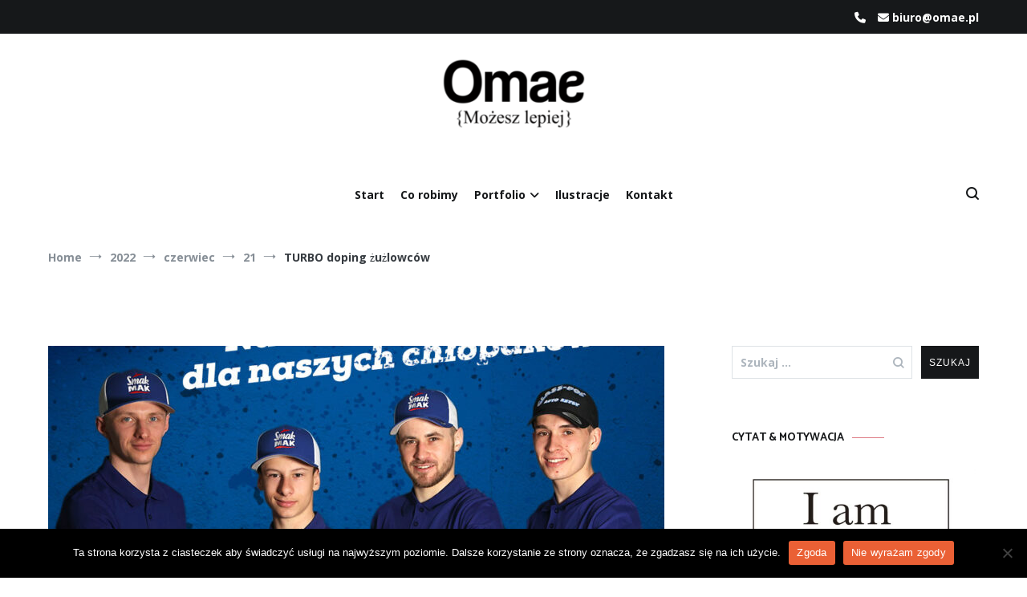

--- FILE ---
content_type: text/html; charset=UTF-8
request_url: http://www.omae.pl/2022/06/21/turbo-doping-zuzlowcow/
body_size: 15853
content:
<!doctype html>
<html lang="pl-PL">
<head>
	<meta charset="UTF-8">
	<meta name="viewport" content="width=device-width, initial-scale=1.0, user-scalable=no">
	<link rel="profile" href="http://gmpg.org/xfn/11">

	<title>TURBO doping żużlowców &#8211; Omae kreacja, grafika komputerowa, design, ilustracja</title>
<meta name='robots' content='max-image-preview:large' />
	<style>img:is([sizes="auto" i], [sizes^="auto," i]) { contain-intrinsic-size: 3000px 1500px }</style>
	<link href='https://fonts.gstatic.com' crossorigin rel='preconnect' />
<link rel="alternate" type="application/rss+xml" title="Omae kreacja, grafika komputerowa, design, ilustracja &raquo; Kanał z wpisami" href="http://www.omae.pl/feed/" />
<link rel="alternate" type="application/rss+xml" title="Omae kreacja, grafika komputerowa, design, ilustracja &raquo; Kanał z komentarzami" href="http://www.omae.pl/comments/feed/" />
<script type="text/javascript">
/* <![CDATA[ */
window._wpemojiSettings = {"baseUrl":"https:\/\/s.w.org\/images\/core\/emoji\/16.0.1\/72x72\/","ext":".png","svgUrl":"https:\/\/s.w.org\/images\/core\/emoji\/16.0.1\/svg\/","svgExt":".svg","source":{"concatemoji":"http:\/\/www.omae.pl\/wp-includes\/js\/wp-emoji-release.min.js?ver=6.8.3"}};
/*! This file is auto-generated */
!function(s,n){var o,i,e;function c(e){try{var t={supportTests:e,timestamp:(new Date).valueOf()};sessionStorage.setItem(o,JSON.stringify(t))}catch(e){}}function p(e,t,n){e.clearRect(0,0,e.canvas.width,e.canvas.height),e.fillText(t,0,0);var t=new Uint32Array(e.getImageData(0,0,e.canvas.width,e.canvas.height).data),a=(e.clearRect(0,0,e.canvas.width,e.canvas.height),e.fillText(n,0,0),new Uint32Array(e.getImageData(0,0,e.canvas.width,e.canvas.height).data));return t.every(function(e,t){return e===a[t]})}function u(e,t){e.clearRect(0,0,e.canvas.width,e.canvas.height),e.fillText(t,0,0);for(var n=e.getImageData(16,16,1,1),a=0;a<n.data.length;a++)if(0!==n.data[a])return!1;return!0}function f(e,t,n,a){switch(t){case"flag":return n(e,"\ud83c\udff3\ufe0f\u200d\u26a7\ufe0f","\ud83c\udff3\ufe0f\u200b\u26a7\ufe0f")?!1:!n(e,"\ud83c\udde8\ud83c\uddf6","\ud83c\udde8\u200b\ud83c\uddf6")&&!n(e,"\ud83c\udff4\udb40\udc67\udb40\udc62\udb40\udc65\udb40\udc6e\udb40\udc67\udb40\udc7f","\ud83c\udff4\u200b\udb40\udc67\u200b\udb40\udc62\u200b\udb40\udc65\u200b\udb40\udc6e\u200b\udb40\udc67\u200b\udb40\udc7f");case"emoji":return!a(e,"\ud83e\udedf")}return!1}function g(e,t,n,a){var r="undefined"!=typeof WorkerGlobalScope&&self instanceof WorkerGlobalScope?new OffscreenCanvas(300,150):s.createElement("canvas"),o=r.getContext("2d",{willReadFrequently:!0}),i=(o.textBaseline="top",o.font="600 32px Arial",{});return e.forEach(function(e){i[e]=t(o,e,n,a)}),i}function t(e){var t=s.createElement("script");t.src=e,t.defer=!0,s.head.appendChild(t)}"undefined"!=typeof Promise&&(o="wpEmojiSettingsSupports",i=["flag","emoji"],n.supports={everything:!0,everythingExceptFlag:!0},e=new Promise(function(e){s.addEventListener("DOMContentLoaded",e,{once:!0})}),new Promise(function(t){var n=function(){try{var e=JSON.parse(sessionStorage.getItem(o));if("object"==typeof e&&"number"==typeof e.timestamp&&(new Date).valueOf()<e.timestamp+604800&&"object"==typeof e.supportTests)return e.supportTests}catch(e){}return null}();if(!n){if("undefined"!=typeof Worker&&"undefined"!=typeof OffscreenCanvas&&"undefined"!=typeof URL&&URL.createObjectURL&&"undefined"!=typeof Blob)try{var e="postMessage("+g.toString()+"("+[JSON.stringify(i),f.toString(),p.toString(),u.toString()].join(",")+"));",a=new Blob([e],{type:"text/javascript"}),r=new Worker(URL.createObjectURL(a),{name:"wpTestEmojiSupports"});return void(r.onmessage=function(e){c(n=e.data),r.terminate(),t(n)})}catch(e){}c(n=g(i,f,p,u))}t(n)}).then(function(e){for(var t in e)n.supports[t]=e[t],n.supports.everything=n.supports.everything&&n.supports[t],"flag"!==t&&(n.supports.everythingExceptFlag=n.supports.everythingExceptFlag&&n.supports[t]);n.supports.everythingExceptFlag=n.supports.everythingExceptFlag&&!n.supports.flag,n.DOMReady=!1,n.readyCallback=function(){n.DOMReady=!0}}).then(function(){return e}).then(function(){var e;n.supports.everything||(n.readyCallback(),(e=n.source||{}).concatemoji?t(e.concatemoji):e.wpemoji&&e.twemoji&&(t(e.twemoji),t(e.wpemoji)))}))}((window,document),window._wpemojiSettings);
/* ]]> */
</script>
<style id='wp-emoji-styles-inline-css' type='text/css'>

	img.wp-smiley, img.emoji {
		display: inline !important;
		border: none !important;
		box-shadow: none !important;
		height: 1em !important;
		width: 1em !important;
		margin: 0 0.07em !important;
		vertical-align: -0.1em !important;
		background: none !important;
		padding: 0 !important;
	}
</style>
<link rel='stylesheet' id='wp-block-library-css' href='http://www.omae.pl/wp-includes/css/dist/block-library/style.min.css?ver=6.8.3' type='text/css' media='all' />
<style id='wp-block-library-theme-inline-css' type='text/css'>
.wp-block-audio :where(figcaption){color:#555;font-size:13px;text-align:center}.is-dark-theme .wp-block-audio :where(figcaption){color:#ffffffa6}.wp-block-audio{margin:0 0 1em}.wp-block-code{border:1px solid #ccc;border-radius:4px;font-family:Menlo,Consolas,monaco,monospace;padding:.8em 1em}.wp-block-embed :where(figcaption){color:#555;font-size:13px;text-align:center}.is-dark-theme .wp-block-embed :where(figcaption){color:#ffffffa6}.wp-block-embed{margin:0 0 1em}.blocks-gallery-caption{color:#555;font-size:13px;text-align:center}.is-dark-theme .blocks-gallery-caption{color:#ffffffa6}:root :where(.wp-block-image figcaption){color:#555;font-size:13px;text-align:center}.is-dark-theme :root :where(.wp-block-image figcaption){color:#ffffffa6}.wp-block-image{margin:0 0 1em}.wp-block-pullquote{border-bottom:4px solid;border-top:4px solid;color:currentColor;margin-bottom:1.75em}.wp-block-pullquote cite,.wp-block-pullquote footer,.wp-block-pullquote__citation{color:currentColor;font-size:.8125em;font-style:normal;text-transform:uppercase}.wp-block-quote{border-left:.25em solid;margin:0 0 1.75em;padding-left:1em}.wp-block-quote cite,.wp-block-quote footer{color:currentColor;font-size:.8125em;font-style:normal;position:relative}.wp-block-quote:where(.has-text-align-right){border-left:none;border-right:.25em solid;padding-left:0;padding-right:1em}.wp-block-quote:where(.has-text-align-center){border:none;padding-left:0}.wp-block-quote.is-large,.wp-block-quote.is-style-large,.wp-block-quote:where(.is-style-plain){border:none}.wp-block-search .wp-block-search__label{font-weight:700}.wp-block-search__button{border:1px solid #ccc;padding:.375em .625em}:where(.wp-block-group.has-background){padding:1.25em 2.375em}.wp-block-separator.has-css-opacity{opacity:.4}.wp-block-separator{border:none;border-bottom:2px solid;margin-left:auto;margin-right:auto}.wp-block-separator.has-alpha-channel-opacity{opacity:1}.wp-block-separator:not(.is-style-wide):not(.is-style-dots){width:100px}.wp-block-separator.has-background:not(.is-style-dots){border-bottom:none;height:1px}.wp-block-separator.has-background:not(.is-style-wide):not(.is-style-dots){height:2px}.wp-block-table{margin:0 0 1em}.wp-block-table td,.wp-block-table th{word-break:normal}.wp-block-table :where(figcaption){color:#555;font-size:13px;text-align:center}.is-dark-theme .wp-block-table :where(figcaption){color:#ffffffa6}.wp-block-video :where(figcaption){color:#555;font-size:13px;text-align:center}.is-dark-theme .wp-block-video :where(figcaption){color:#ffffffa6}.wp-block-video{margin:0 0 1em}:root :where(.wp-block-template-part.has-background){margin-bottom:0;margin-top:0;padding:1.25em 2.375em}
</style>
<style id='classic-theme-styles-inline-css' type='text/css'>
/*! This file is auto-generated */
.wp-block-button__link{color:#fff;background-color:#32373c;border-radius:9999px;box-shadow:none;text-decoration:none;padding:calc(.667em + 2px) calc(1.333em + 2px);font-size:1.125em}.wp-block-file__button{background:#32373c;color:#fff;text-decoration:none}
</style>
<style id='global-styles-inline-css' type='text/css'>
:root{--wp--preset--aspect-ratio--square: 1;--wp--preset--aspect-ratio--4-3: 4/3;--wp--preset--aspect-ratio--3-4: 3/4;--wp--preset--aspect-ratio--3-2: 3/2;--wp--preset--aspect-ratio--2-3: 2/3;--wp--preset--aspect-ratio--16-9: 16/9;--wp--preset--aspect-ratio--9-16: 9/16;--wp--preset--color--black: #000000;--wp--preset--color--cyan-bluish-gray: #abb8c3;--wp--preset--color--white: #ffffff;--wp--preset--color--pale-pink: #f78da7;--wp--preset--color--vivid-red: #cf2e2e;--wp--preset--color--luminous-vivid-orange: #ff6900;--wp--preset--color--luminous-vivid-amber: #fcb900;--wp--preset--color--light-green-cyan: #7bdcb5;--wp--preset--color--vivid-green-cyan: #00d084;--wp--preset--color--pale-cyan-blue: #8ed1fc;--wp--preset--color--vivid-cyan-blue: #0693e3;--wp--preset--color--vivid-purple: #9b51e0;--wp--preset--gradient--vivid-cyan-blue-to-vivid-purple: linear-gradient(135deg,rgba(6,147,227,1) 0%,rgb(155,81,224) 100%);--wp--preset--gradient--light-green-cyan-to-vivid-green-cyan: linear-gradient(135deg,rgb(122,220,180) 0%,rgb(0,208,130) 100%);--wp--preset--gradient--luminous-vivid-amber-to-luminous-vivid-orange: linear-gradient(135deg,rgba(252,185,0,1) 0%,rgba(255,105,0,1) 100%);--wp--preset--gradient--luminous-vivid-orange-to-vivid-red: linear-gradient(135deg,rgba(255,105,0,1) 0%,rgb(207,46,46) 100%);--wp--preset--gradient--very-light-gray-to-cyan-bluish-gray: linear-gradient(135deg,rgb(238,238,238) 0%,rgb(169,184,195) 100%);--wp--preset--gradient--cool-to-warm-spectrum: linear-gradient(135deg,rgb(74,234,220) 0%,rgb(151,120,209) 20%,rgb(207,42,186) 40%,rgb(238,44,130) 60%,rgb(251,105,98) 80%,rgb(254,248,76) 100%);--wp--preset--gradient--blush-light-purple: linear-gradient(135deg,rgb(255,206,236) 0%,rgb(152,150,240) 100%);--wp--preset--gradient--blush-bordeaux: linear-gradient(135deg,rgb(254,205,165) 0%,rgb(254,45,45) 50%,rgb(107,0,62) 100%);--wp--preset--gradient--luminous-dusk: linear-gradient(135deg,rgb(255,203,112) 0%,rgb(199,81,192) 50%,rgb(65,88,208) 100%);--wp--preset--gradient--pale-ocean: linear-gradient(135deg,rgb(255,245,203) 0%,rgb(182,227,212) 50%,rgb(51,167,181) 100%);--wp--preset--gradient--electric-grass: linear-gradient(135deg,rgb(202,248,128) 0%,rgb(113,206,126) 100%);--wp--preset--gradient--midnight: linear-gradient(135deg,rgb(2,3,129) 0%,rgb(40,116,252) 100%);--wp--preset--font-size--small: 13px;--wp--preset--font-size--medium: 20px;--wp--preset--font-size--large: 36px;--wp--preset--font-size--x-large: 42px;--wp--preset--spacing--20: 0.44rem;--wp--preset--spacing--30: 0.67rem;--wp--preset--spacing--40: 1rem;--wp--preset--spacing--50: 1.5rem;--wp--preset--spacing--60: 2.25rem;--wp--preset--spacing--70: 3.38rem;--wp--preset--spacing--80: 5.06rem;--wp--preset--shadow--natural: 6px 6px 9px rgba(0, 0, 0, 0.2);--wp--preset--shadow--deep: 12px 12px 50px rgba(0, 0, 0, 0.4);--wp--preset--shadow--sharp: 6px 6px 0px rgba(0, 0, 0, 0.2);--wp--preset--shadow--outlined: 6px 6px 0px -3px rgba(255, 255, 255, 1), 6px 6px rgba(0, 0, 0, 1);--wp--preset--shadow--crisp: 6px 6px 0px rgba(0, 0, 0, 1);}:where(.is-layout-flex){gap: 0.5em;}:where(.is-layout-grid){gap: 0.5em;}body .is-layout-flex{display: flex;}.is-layout-flex{flex-wrap: wrap;align-items: center;}.is-layout-flex > :is(*, div){margin: 0;}body .is-layout-grid{display: grid;}.is-layout-grid > :is(*, div){margin: 0;}:where(.wp-block-columns.is-layout-flex){gap: 2em;}:where(.wp-block-columns.is-layout-grid){gap: 2em;}:where(.wp-block-post-template.is-layout-flex){gap: 1.25em;}:where(.wp-block-post-template.is-layout-grid){gap: 1.25em;}.has-black-color{color: var(--wp--preset--color--black) !important;}.has-cyan-bluish-gray-color{color: var(--wp--preset--color--cyan-bluish-gray) !important;}.has-white-color{color: var(--wp--preset--color--white) !important;}.has-pale-pink-color{color: var(--wp--preset--color--pale-pink) !important;}.has-vivid-red-color{color: var(--wp--preset--color--vivid-red) !important;}.has-luminous-vivid-orange-color{color: var(--wp--preset--color--luminous-vivid-orange) !important;}.has-luminous-vivid-amber-color{color: var(--wp--preset--color--luminous-vivid-amber) !important;}.has-light-green-cyan-color{color: var(--wp--preset--color--light-green-cyan) !important;}.has-vivid-green-cyan-color{color: var(--wp--preset--color--vivid-green-cyan) !important;}.has-pale-cyan-blue-color{color: var(--wp--preset--color--pale-cyan-blue) !important;}.has-vivid-cyan-blue-color{color: var(--wp--preset--color--vivid-cyan-blue) !important;}.has-vivid-purple-color{color: var(--wp--preset--color--vivid-purple) !important;}.has-black-background-color{background-color: var(--wp--preset--color--black) !important;}.has-cyan-bluish-gray-background-color{background-color: var(--wp--preset--color--cyan-bluish-gray) !important;}.has-white-background-color{background-color: var(--wp--preset--color--white) !important;}.has-pale-pink-background-color{background-color: var(--wp--preset--color--pale-pink) !important;}.has-vivid-red-background-color{background-color: var(--wp--preset--color--vivid-red) !important;}.has-luminous-vivid-orange-background-color{background-color: var(--wp--preset--color--luminous-vivid-orange) !important;}.has-luminous-vivid-amber-background-color{background-color: var(--wp--preset--color--luminous-vivid-amber) !important;}.has-light-green-cyan-background-color{background-color: var(--wp--preset--color--light-green-cyan) !important;}.has-vivid-green-cyan-background-color{background-color: var(--wp--preset--color--vivid-green-cyan) !important;}.has-pale-cyan-blue-background-color{background-color: var(--wp--preset--color--pale-cyan-blue) !important;}.has-vivid-cyan-blue-background-color{background-color: var(--wp--preset--color--vivid-cyan-blue) !important;}.has-vivid-purple-background-color{background-color: var(--wp--preset--color--vivid-purple) !important;}.has-black-border-color{border-color: var(--wp--preset--color--black) !important;}.has-cyan-bluish-gray-border-color{border-color: var(--wp--preset--color--cyan-bluish-gray) !important;}.has-white-border-color{border-color: var(--wp--preset--color--white) !important;}.has-pale-pink-border-color{border-color: var(--wp--preset--color--pale-pink) !important;}.has-vivid-red-border-color{border-color: var(--wp--preset--color--vivid-red) !important;}.has-luminous-vivid-orange-border-color{border-color: var(--wp--preset--color--luminous-vivid-orange) !important;}.has-luminous-vivid-amber-border-color{border-color: var(--wp--preset--color--luminous-vivid-amber) !important;}.has-light-green-cyan-border-color{border-color: var(--wp--preset--color--light-green-cyan) !important;}.has-vivid-green-cyan-border-color{border-color: var(--wp--preset--color--vivid-green-cyan) !important;}.has-pale-cyan-blue-border-color{border-color: var(--wp--preset--color--pale-cyan-blue) !important;}.has-vivid-cyan-blue-border-color{border-color: var(--wp--preset--color--vivid-cyan-blue) !important;}.has-vivid-purple-border-color{border-color: var(--wp--preset--color--vivid-purple) !important;}.has-vivid-cyan-blue-to-vivid-purple-gradient-background{background: var(--wp--preset--gradient--vivid-cyan-blue-to-vivid-purple) !important;}.has-light-green-cyan-to-vivid-green-cyan-gradient-background{background: var(--wp--preset--gradient--light-green-cyan-to-vivid-green-cyan) !important;}.has-luminous-vivid-amber-to-luminous-vivid-orange-gradient-background{background: var(--wp--preset--gradient--luminous-vivid-amber-to-luminous-vivid-orange) !important;}.has-luminous-vivid-orange-to-vivid-red-gradient-background{background: var(--wp--preset--gradient--luminous-vivid-orange-to-vivid-red) !important;}.has-very-light-gray-to-cyan-bluish-gray-gradient-background{background: var(--wp--preset--gradient--very-light-gray-to-cyan-bluish-gray) !important;}.has-cool-to-warm-spectrum-gradient-background{background: var(--wp--preset--gradient--cool-to-warm-spectrum) !important;}.has-blush-light-purple-gradient-background{background: var(--wp--preset--gradient--blush-light-purple) !important;}.has-blush-bordeaux-gradient-background{background: var(--wp--preset--gradient--blush-bordeaux) !important;}.has-luminous-dusk-gradient-background{background: var(--wp--preset--gradient--luminous-dusk) !important;}.has-pale-ocean-gradient-background{background: var(--wp--preset--gradient--pale-ocean) !important;}.has-electric-grass-gradient-background{background: var(--wp--preset--gradient--electric-grass) !important;}.has-midnight-gradient-background{background: var(--wp--preset--gradient--midnight) !important;}.has-small-font-size{font-size: var(--wp--preset--font-size--small) !important;}.has-medium-font-size{font-size: var(--wp--preset--font-size--medium) !important;}.has-large-font-size{font-size: var(--wp--preset--font-size--large) !important;}.has-x-large-font-size{font-size: var(--wp--preset--font-size--x-large) !important;}
:where(.wp-block-post-template.is-layout-flex){gap: 1.25em;}:where(.wp-block-post-template.is-layout-grid){gap: 1.25em;}
:where(.wp-block-columns.is-layout-flex){gap: 2em;}:where(.wp-block-columns.is-layout-grid){gap: 2em;}
:root :where(.wp-block-pullquote){font-size: 1.5em;line-height: 1.6;}
</style>
<link rel='stylesheet' id='cookie-notice-front-css' href='http://www.omae.pl/wp-content/plugins/cookie-notice/css/front.min.css?ver=2.5.6' type='text/css' media='all' />
<link rel='stylesheet' id='responsive-lightbox-nivo_lightbox-css-css' href='http://www.omae.pl/wp-content/plugins/responsive-lightbox-lite/assets/nivo-lightbox/nivo-lightbox.css?ver=6.8.3' type='text/css' media='all' />
<link rel='stylesheet' id='responsive-lightbox-nivo_lightbox-css-d-css' href='http://www.omae.pl/wp-content/plugins/responsive-lightbox-lite/assets/nivo-lightbox/themes/default/default.css?ver=6.8.3' type='text/css' media='all' />
<link rel='stylesheet' id='cenote-style-css' href='http://www.omae.pl/wp-content/themes/cenote/style.css?ver=6.8.3' type='text/css' media='all' />
<style id='cenote-style-inline-css' type='text/css'>
.cenote-header-media {
			background-image: url( "http://www.omae.pl/wp-content/uploads/2022/04/cropped-omae_baner_422.jpg" );
		}
</style>
<link rel='stylesheet' id='themegrill-icons-css' href='http://www.omae.pl/wp-content/themes/cenote/assets/css/themegrill-icons.min.css?ver=1.0' type='text/css' media='all' />
<link rel='stylesheet' id='font-awesome-4-css' href='http://www.omae.pl/wp-content/themes/cenote/assets/css/v4-shims.min.css?ver=4.7.0' type='text/css' media='all' />
<link rel='stylesheet' id='font-awesome-all-css' href='http://www.omae.pl/wp-content/themes/cenote/assets/css/all.min.css?ver=6.7.2' type='text/css' media='all' />
<link rel='stylesheet' id='font-awesome-solid-css' href='http://www.omae.pl/wp-content/themes/cenote/assets/css/solid.min.css?ver=6.7.2' type='text/css' media='all' />
<link rel='stylesheet' id='font-awesome-regular-css' href='http://www.omae.pl/wp-content/themes/cenote/assets/css/regular.min.css?ver=6.7.2' type='text/css' media='all' />
<link rel='stylesheet' id='font-awesome-brands-css' href='http://www.omae.pl/wp-content/themes/cenote/assets/css/brands.min.css?ver=6.7.2' type='text/css' media='all' />
<link rel='stylesheet' id='swiper-css' href='http://www.omae.pl/wp-content/themes/cenote/assets/css/swiper.min.css?ver=6.8.3' type='text/css' media='all' />
<script type="text/javascript" src="http://www.omae.pl/wp-includes/js/jquery/jquery.min.js?ver=3.7.1" id="jquery-core-js"></script>
<script type="text/javascript" src="http://www.omae.pl/wp-includes/js/jquery/jquery-migrate.min.js?ver=3.4.1" id="jquery-migrate-js"></script>
<script type="text/javascript" src="http://www.omae.pl/wp-content/plugins/responsive-lightbox-lite/assets/nivo-lightbox/nivo-lightbox.min.js?ver=6.8.3" id="responsive-lightbox-nivo_lightbox-js"></script>
<script type="text/javascript" id="responsive-lightbox-lite-script-js-extra">
/* <![CDATA[ */
var rllArgs = {"script":"nivo_lightbox","selector":"lightbox","custom_events":""};
/* ]]> */
</script>
<script type="text/javascript" src="http://www.omae.pl/wp-content/plugins/responsive-lightbox-lite/assets/inc/script.js?ver=6.8.3" id="responsive-lightbox-lite-script-js"></script>
<link rel="https://api.w.org/" href="http://www.omae.pl/wp-json/" /><link rel="alternate" title="JSON" type="application/json" href="http://www.omae.pl/wp-json/wp/v2/posts/461" /><link rel="EditURI" type="application/rsd+xml" title="RSD" href="http://www.omae.pl/xmlrpc.php?rsd" />
<meta name="generator" content="WordPress 6.8.3" />
<link rel="canonical" href="http://www.omae.pl/2022/06/21/turbo-doping-zuzlowcow/" />
<link rel='shortlink' href='http://www.omae.pl/?p=461' />
<link rel="alternate" title="oEmbed (JSON)" type="application/json+oembed" href="http://www.omae.pl/wp-json/oembed/1.0/embed?url=http%3A%2F%2Fwww.omae.pl%2F2022%2F06%2F21%2Fturbo-doping-zuzlowcow%2F" />
<link rel="alternate" title="oEmbed (XML)" type="text/xml+oembed" href="http://www.omae.pl/wp-json/oembed/1.0/embed?url=http%3A%2F%2Fwww.omae.pl%2F2022%2F06%2F21%2Fturbo-doping-zuzlowcow%2F&#038;format=xml" />
		<style type="text/css">
					.site-branding {
				margin-bottom: 0;
			}
			.site-title,
			.site-description {
				position: absolute;
				clip: rect(1px, 1px, 1px, 1px);
			}
				</style>
		<link rel="icon" href="http://www.omae.pl/wp-content/uploads/2022/04/Oflav.jpg" sizes="32x32" />
<link rel="icon" href="http://www.omae.pl/wp-content/uploads/2022/04/Oflav.jpg" sizes="192x192" />
<link rel="apple-touch-icon" href="http://www.omae.pl/wp-content/uploads/2022/04/Oflav.jpg" />
<meta name="msapplication-TileImage" content="http://www.omae.pl/wp-content/uploads/2022/04/Oflav.jpg" />
<style id="kirki-inline-styles">.cenote-breadcrumb li a:hover,.cenote-header-media.cenote-header-media--right .cenote-header-media__button:hover,.cenote-header-sticky .cenote-reading-bar .cenote-reading-bar__share .cenote-reading-share-item a:hover,.cenote-header-sticky .main-navigation li ul li > a:hover,.cenote-header-sticky .main-navigation li ul li.focus > a,.comments-area .comment-list .comment-meta .comment-metadata a:hover,.entry-content .page-links a:hover,.entry-content a,.entry-content table a:hover,.entry-footer .tags-links a:hover,.entry-meta a,.main-navigation.tg-site-menu--offcanvas li.current-menu-ancestor > a,.main-navigation.tg-site-menu--offcanvas li.current-menu-item > a,.main-navigation.tg-site-menu--offcanvas li.current_page_ancestor > a,.main-navigation.tg-site-menu--offcanvas li.current_page_item > a,.main-navigation.tg-site-menu--offcanvas li:hover > a,.pagination .page-numbers:hover,.post-template-cover .entry-thumbnail--template .entry-info .entry-meta a:hover,.single .hentry .entry-meta a:hover,.tg-header-top .tg-social-menu li:hover a,.tg-header-top ul:not(.tg-social-menu) li a:hover,.tg-site-footer.tg-site-footer--default .tg-footer-bottom .site-info a:hover,.tg-site-footer.tg-site-footer--default .tg-footer-widget-area .widget .tagcloud a:hover,.tg-site-footer.tg-site-footer--default .tg-footer-widget-area .widget ul li a:hover,.tg-site-footer.tg-site-footer--light-dark .tg-footer-bottom .site-info a:hover,.tg-site-footer.tg-site-footer--light-dark-center .tg-footer-bottom .site-info a:hover,.tg-site-menu--default li.focus > a,.tg-slider.tg-post-slider .tg-container .cat-links a:hover,.tg-slider.tg-post-slider .tg-container .entry-title a:hover,.tg-slider.tg-post-slider .tg-container .posted-on a:hover,.tg-top-cat .cat-links a,.widget_tag_cloud .tagcloud a:hover,a:active,a:focus,a:hover{color:#de7b85;}.button:hover,.entry-footer .cat-links a,.entry-meta .posted-on:before,.main-navigation.tg-site-menu--offcanvas li.current-menu-ancestor > a:before,.main-navigation.tg-site-menu--offcanvas li.current-menu-item > a:before,.main-navigation.tg-site-menu--offcanvas li.current_page_ancestor > a:before,.main-navigation.tg-site-menu--offcanvas li.current_page_item > a:before,.main-navigation.tg-site-menu--offcanvas li:hover > a:before,.post-format-media--gallery .swiper-button-next,.post-format-media--gallery .swiper-button-prev,.post-template-cover .entry-thumbnail--template .entry-info .tg-top-cat .cat-links a:hover,.tg-readmore-link:hover:before,.tg-slider .swiper-button-next,.tg-slider .swiper-button-prev,.widget .widget-title:after,button:hover,input[type="button"]:hover,input[type="reset"]:hover,input[type="submit"]:hover{background-color:#de7b85;}.entry-footer .tags-links a:hover,.tg-site-footer.tg-site-footer--default .tg-footer-widget-area .widget .tagcloud a:hover,.widget_tag_cloud .tagcloud a:hover{border-color:#de7b85;}body{font-family:Open Sans;font-weight:300;}h1, h2, h3, h4, h5, h6{font-family:Catamaran;font-weight:600;}/* cyrillic-ext */
@font-face {
  font-family: 'Open Sans';
  font-style: normal;
  font-weight: 300;
  font-stretch: normal;
  font-display: swap;
  src: url(http://www.omae.pl/wp-content/fonts/open-sans/font) format('woff');
  unicode-range: U+0460-052F, U+1C80-1C8A, U+20B4, U+2DE0-2DFF, U+A640-A69F, U+FE2E-FE2F;
}
/* cyrillic */
@font-face {
  font-family: 'Open Sans';
  font-style: normal;
  font-weight: 300;
  font-stretch: normal;
  font-display: swap;
  src: url(http://www.omae.pl/wp-content/fonts/open-sans/font) format('woff');
  unicode-range: U+0301, U+0400-045F, U+0490-0491, U+04B0-04B1, U+2116;
}
/* greek-ext */
@font-face {
  font-family: 'Open Sans';
  font-style: normal;
  font-weight: 300;
  font-stretch: normal;
  font-display: swap;
  src: url(http://www.omae.pl/wp-content/fonts/open-sans/font) format('woff');
  unicode-range: U+1F00-1FFF;
}
/* greek */
@font-face {
  font-family: 'Open Sans';
  font-style: normal;
  font-weight: 300;
  font-stretch: normal;
  font-display: swap;
  src: url(http://www.omae.pl/wp-content/fonts/open-sans/font) format('woff');
  unicode-range: U+0370-0377, U+037A-037F, U+0384-038A, U+038C, U+038E-03A1, U+03A3-03FF;
}
/* hebrew */
@font-face {
  font-family: 'Open Sans';
  font-style: normal;
  font-weight: 300;
  font-stretch: normal;
  font-display: swap;
  src: url(http://www.omae.pl/wp-content/fonts/open-sans/font) format('woff');
  unicode-range: U+0307-0308, U+0590-05FF, U+200C-2010, U+20AA, U+25CC, U+FB1D-FB4F;
}
/* math */
@font-face {
  font-family: 'Open Sans';
  font-style: normal;
  font-weight: 300;
  font-stretch: normal;
  font-display: swap;
  src: url(http://www.omae.pl/wp-content/fonts/open-sans/font) format('woff');
  unicode-range: U+0302-0303, U+0305, U+0307-0308, U+0310, U+0312, U+0315, U+031A, U+0326-0327, U+032C, U+032F-0330, U+0332-0333, U+0338, U+033A, U+0346, U+034D, U+0391-03A1, U+03A3-03A9, U+03B1-03C9, U+03D1, U+03D5-03D6, U+03F0-03F1, U+03F4-03F5, U+2016-2017, U+2034-2038, U+203C, U+2040, U+2043, U+2047, U+2050, U+2057, U+205F, U+2070-2071, U+2074-208E, U+2090-209C, U+20D0-20DC, U+20E1, U+20E5-20EF, U+2100-2112, U+2114-2115, U+2117-2121, U+2123-214F, U+2190, U+2192, U+2194-21AE, U+21B0-21E5, U+21F1-21F2, U+21F4-2211, U+2213-2214, U+2216-22FF, U+2308-230B, U+2310, U+2319, U+231C-2321, U+2336-237A, U+237C, U+2395, U+239B-23B7, U+23D0, U+23DC-23E1, U+2474-2475, U+25AF, U+25B3, U+25B7, U+25BD, U+25C1, U+25CA, U+25CC, U+25FB, U+266D-266F, U+27C0-27FF, U+2900-2AFF, U+2B0E-2B11, U+2B30-2B4C, U+2BFE, U+3030, U+FF5B, U+FF5D, U+1D400-1D7FF, U+1EE00-1EEFF;
}
/* symbols */
@font-face {
  font-family: 'Open Sans';
  font-style: normal;
  font-weight: 300;
  font-stretch: normal;
  font-display: swap;
  src: url(http://www.omae.pl/wp-content/fonts/open-sans/font) format('woff');
  unicode-range: U+0001-000C, U+000E-001F, U+007F-009F, U+20DD-20E0, U+20E2-20E4, U+2150-218F, U+2190, U+2192, U+2194-2199, U+21AF, U+21E6-21F0, U+21F3, U+2218-2219, U+2299, U+22C4-22C6, U+2300-243F, U+2440-244A, U+2460-24FF, U+25A0-27BF, U+2800-28FF, U+2921-2922, U+2981, U+29BF, U+29EB, U+2B00-2BFF, U+4DC0-4DFF, U+FFF9-FFFB, U+10140-1018E, U+10190-1019C, U+101A0, U+101D0-101FD, U+102E0-102FB, U+10E60-10E7E, U+1D2C0-1D2D3, U+1D2E0-1D37F, U+1F000-1F0FF, U+1F100-1F1AD, U+1F1E6-1F1FF, U+1F30D-1F30F, U+1F315, U+1F31C, U+1F31E, U+1F320-1F32C, U+1F336, U+1F378, U+1F37D, U+1F382, U+1F393-1F39F, U+1F3A7-1F3A8, U+1F3AC-1F3AF, U+1F3C2, U+1F3C4-1F3C6, U+1F3CA-1F3CE, U+1F3D4-1F3E0, U+1F3ED, U+1F3F1-1F3F3, U+1F3F5-1F3F7, U+1F408, U+1F415, U+1F41F, U+1F426, U+1F43F, U+1F441-1F442, U+1F444, U+1F446-1F449, U+1F44C-1F44E, U+1F453, U+1F46A, U+1F47D, U+1F4A3, U+1F4B0, U+1F4B3, U+1F4B9, U+1F4BB, U+1F4BF, U+1F4C8-1F4CB, U+1F4D6, U+1F4DA, U+1F4DF, U+1F4E3-1F4E6, U+1F4EA-1F4ED, U+1F4F7, U+1F4F9-1F4FB, U+1F4FD-1F4FE, U+1F503, U+1F507-1F50B, U+1F50D, U+1F512-1F513, U+1F53E-1F54A, U+1F54F-1F5FA, U+1F610, U+1F650-1F67F, U+1F687, U+1F68D, U+1F691, U+1F694, U+1F698, U+1F6AD, U+1F6B2, U+1F6B9-1F6BA, U+1F6BC, U+1F6C6-1F6CF, U+1F6D3-1F6D7, U+1F6E0-1F6EA, U+1F6F0-1F6F3, U+1F6F7-1F6FC, U+1F700-1F7FF, U+1F800-1F80B, U+1F810-1F847, U+1F850-1F859, U+1F860-1F887, U+1F890-1F8AD, U+1F8B0-1F8BB, U+1F8C0-1F8C1, U+1F900-1F90B, U+1F93B, U+1F946, U+1F984, U+1F996, U+1F9E9, U+1FA00-1FA6F, U+1FA70-1FA7C, U+1FA80-1FA89, U+1FA8F-1FAC6, U+1FACE-1FADC, U+1FADF-1FAE9, U+1FAF0-1FAF8, U+1FB00-1FBFF;
}
/* vietnamese */
@font-face {
  font-family: 'Open Sans';
  font-style: normal;
  font-weight: 300;
  font-stretch: normal;
  font-display: swap;
  src: url(http://www.omae.pl/wp-content/fonts/open-sans/font) format('woff');
  unicode-range: U+0102-0103, U+0110-0111, U+0128-0129, U+0168-0169, U+01A0-01A1, U+01AF-01B0, U+0300-0301, U+0303-0304, U+0308-0309, U+0323, U+0329, U+1EA0-1EF9, U+20AB;
}
/* latin-ext */
@font-face {
  font-family: 'Open Sans';
  font-style: normal;
  font-weight: 300;
  font-stretch: normal;
  font-display: swap;
  src: url(http://www.omae.pl/wp-content/fonts/open-sans/font) format('woff');
  unicode-range: U+0100-02BA, U+02BD-02C5, U+02C7-02CC, U+02CE-02D7, U+02DD-02FF, U+0304, U+0308, U+0329, U+1D00-1DBF, U+1E00-1E9F, U+1EF2-1EFF, U+2020, U+20A0-20AB, U+20AD-20C0, U+2113, U+2C60-2C7F, U+A720-A7FF;
}
/* latin */
@font-face {
  font-family: 'Open Sans';
  font-style: normal;
  font-weight: 300;
  font-stretch: normal;
  font-display: swap;
  src: url(http://www.omae.pl/wp-content/fonts/open-sans/font) format('woff');
  unicode-range: U+0000-00FF, U+0131, U+0152-0153, U+02BB-02BC, U+02C6, U+02DA, U+02DC, U+0304, U+0308, U+0329, U+2000-206F, U+20AC, U+2122, U+2191, U+2193, U+2212, U+2215, U+FEFF, U+FFFD;
}
/* cyrillic-ext */
@font-face {
  font-family: 'Open Sans';
  font-style: normal;
  font-weight: 700;
  font-stretch: normal;
  font-display: swap;
  src: url(http://www.omae.pl/wp-content/fonts/open-sans/font) format('woff');
  unicode-range: U+0460-052F, U+1C80-1C8A, U+20B4, U+2DE0-2DFF, U+A640-A69F, U+FE2E-FE2F;
}
/* cyrillic */
@font-face {
  font-family: 'Open Sans';
  font-style: normal;
  font-weight: 700;
  font-stretch: normal;
  font-display: swap;
  src: url(http://www.omae.pl/wp-content/fonts/open-sans/font) format('woff');
  unicode-range: U+0301, U+0400-045F, U+0490-0491, U+04B0-04B1, U+2116;
}
/* greek-ext */
@font-face {
  font-family: 'Open Sans';
  font-style: normal;
  font-weight: 700;
  font-stretch: normal;
  font-display: swap;
  src: url(http://www.omae.pl/wp-content/fonts/open-sans/font) format('woff');
  unicode-range: U+1F00-1FFF;
}
/* greek */
@font-face {
  font-family: 'Open Sans';
  font-style: normal;
  font-weight: 700;
  font-stretch: normal;
  font-display: swap;
  src: url(http://www.omae.pl/wp-content/fonts/open-sans/font) format('woff');
  unicode-range: U+0370-0377, U+037A-037F, U+0384-038A, U+038C, U+038E-03A1, U+03A3-03FF;
}
/* hebrew */
@font-face {
  font-family: 'Open Sans';
  font-style: normal;
  font-weight: 700;
  font-stretch: normal;
  font-display: swap;
  src: url(http://www.omae.pl/wp-content/fonts/open-sans/font) format('woff');
  unicode-range: U+0307-0308, U+0590-05FF, U+200C-2010, U+20AA, U+25CC, U+FB1D-FB4F;
}
/* math */
@font-face {
  font-family: 'Open Sans';
  font-style: normal;
  font-weight: 700;
  font-stretch: normal;
  font-display: swap;
  src: url(http://www.omae.pl/wp-content/fonts/open-sans/font) format('woff');
  unicode-range: U+0302-0303, U+0305, U+0307-0308, U+0310, U+0312, U+0315, U+031A, U+0326-0327, U+032C, U+032F-0330, U+0332-0333, U+0338, U+033A, U+0346, U+034D, U+0391-03A1, U+03A3-03A9, U+03B1-03C9, U+03D1, U+03D5-03D6, U+03F0-03F1, U+03F4-03F5, U+2016-2017, U+2034-2038, U+203C, U+2040, U+2043, U+2047, U+2050, U+2057, U+205F, U+2070-2071, U+2074-208E, U+2090-209C, U+20D0-20DC, U+20E1, U+20E5-20EF, U+2100-2112, U+2114-2115, U+2117-2121, U+2123-214F, U+2190, U+2192, U+2194-21AE, U+21B0-21E5, U+21F1-21F2, U+21F4-2211, U+2213-2214, U+2216-22FF, U+2308-230B, U+2310, U+2319, U+231C-2321, U+2336-237A, U+237C, U+2395, U+239B-23B7, U+23D0, U+23DC-23E1, U+2474-2475, U+25AF, U+25B3, U+25B7, U+25BD, U+25C1, U+25CA, U+25CC, U+25FB, U+266D-266F, U+27C0-27FF, U+2900-2AFF, U+2B0E-2B11, U+2B30-2B4C, U+2BFE, U+3030, U+FF5B, U+FF5D, U+1D400-1D7FF, U+1EE00-1EEFF;
}
/* symbols */
@font-face {
  font-family: 'Open Sans';
  font-style: normal;
  font-weight: 700;
  font-stretch: normal;
  font-display: swap;
  src: url(http://www.omae.pl/wp-content/fonts/open-sans/font) format('woff');
  unicode-range: U+0001-000C, U+000E-001F, U+007F-009F, U+20DD-20E0, U+20E2-20E4, U+2150-218F, U+2190, U+2192, U+2194-2199, U+21AF, U+21E6-21F0, U+21F3, U+2218-2219, U+2299, U+22C4-22C6, U+2300-243F, U+2440-244A, U+2460-24FF, U+25A0-27BF, U+2800-28FF, U+2921-2922, U+2981, U+29BF, U+29EB, U+2B00-2BFF, U+4DC0-4DFF, U+FFF9-FFFB, U+10140-1018E, U+10190-1019C, U+101A0, U+101D0-101FD, U+102E0-102FB, U+10E60-10E7E, U+1D2C0-1D2D3, U+1D2E0-1D37F, U+1F000-1F0FF, U+1F100-1F1AD, U+1F1E6-1F1FF, U+1F30D-1F30F, U+1F315, U+1F31C, U+1F31E, U+1F320-1F32C, U+1F336, U+1F378, U+1F37D, U+1F382, U+1F393-1F39F, U+1F3A7-1F3A8, U+1F3AC-1F3AF, U+1F3C2, U+1F3C4-1F3C6, U+1F3CA-1F3CE, U+1F3D4-1F3E0, U+1F3ED, U+1F3F1-1F3F3, U+1F3F5-1F3F7, U+1F408, U+1F415, U+1F41F, U+1F426, U+1F43F, U+1F441-1F442, U+1F444, U+1F446-1F449, U+1F44C-1F44E, U+1F453, U+1F46A, U+1F47D, U+1F4A3, U+1F4B0, U+1F4B3, U+1F4B9, U+1F4BB, U+1F4BF, U+1F4C8-1F4CB, U+1F4D6, U+1F4DA, U+1F4DF, U+1F4E3-1F4E6, U+1F4EA-1F4ED, U+1F4F7, U+1F4F9-1F4FB, U+1F4FD-1F4FE, U+1F503, U+1F507-1F50B, U+1F50D, U+1F512-1F513, U+1F53E-1F54A, U+1F54F-1F5FA, U+1F610, U+1F650-1F67F, U+1F687, U+1F68D, U+1F691, U+1F694, U+1F698, U+1F6AD, U+1F6B2, U+1F6B9-1F6BA, U+1F6BC, U+1F6C6-1F6CF, U+1F6D3-1F6D7, U+1F6E0-1F6EA, U+1F6F0-1F6F3, U+1F6F7-1F6FC, U+1F700-1F7FF, U+1F800-1F80B, U+1F810-1F847, U+1F850-1F859, U+1F860-1F887, U+1F890-1F8AD, U+1F8B0-1F8BB, U+1F8C0-1F8C1, U+1F900-1F90B, U+1F93B, U+1F946, U+1F984, U+1F996, U+1F9E9, U+1FA00-1FA6F, U+1FA70-1FA7C, U+1FA80-1FA89, U+1FA8F-1FAC6, U+1FACE-1FADC, U+1FADF-1FAE9, U+1FAF0-1FAF8, U+1FB00-1FBFF;
}
/* vietnamese */
@font-face {
  font-family: 'Open Sans';
  font-style: normal;
  font-weight: 700;
  font-stretch: normal;
  font-display: swap;
  src: url(http://www.omae.pl/wp-content/fonts/open-sans/font) format('woff');
  unicode-range: U+0102-0103, U+0110-0111, U+0128-0129, U+0168-0169, U+01A0-01A1, U+01AF-01B0, U+0300-0301, U+0303-0304, U+0308-0309, U+0323, U+0329, U+1EA0-1EF9, U+20AB;
}
/* latin-ext */
@font-face {
  font-family: 'Open Sans';
  font-style: normal;
  font-weight: 700;
  font-stretch: normal;
  font-display: swap;
  src: url(http://www.omae.pl/wp-content/fonts/open-sans/font) format('woff');
  unicode-range: U+0100-02BA, U+02BD-02C5, U+02C7-02CC, U+02CE-02D7, U+02DD-02FF, U+0304, U+0308, U+0329, U+1D00-1DBF, U+1E00-1E9F, U+1EF2-1EFF, U+2020, U+20A0-20AB, U+20AD-20C0, U+2113, U+2C60-2C7F, U+A720-A7FF;
}
/* latin */
@font-face {
  font-family: 'Open Sans';
  font-style: normal;
  font-weight: 700;
  font-stretch: normal;
  font-display: swap;
  src: url(http://www.omae.pl/wp-content/fonts/open-sans/font) format('woff');
  unicode-range: U+0000-00FF, U+0131, U+0152-0153, U+02BB-02BC, U+02C6, U+02DA, U+02DC, U+0304, U+0308, U+0329, U+2000-206F, U+20AC, U+2122, U+2191, U+2193, U+2212, U+2215, U+FEFF, U+FFFD;
}/* tamil */
@font-face {
  font-family: 'Catamaran';
  font-style: normal;
  font-weight: 600;
  font-display: swap;
  src: url(http://www.omae.pl/wp-content/fonts/catamaran/font) format('woff');
  unicode-range: U+0964-0965, U+0B82-0BFA, U+200C-200D, U+20B9, U+25CC;
}
/* latin-ext */
@font-face {
  font-family: 'Catamaran';
  font-style: normal;
  font-weight: 600;
  font-display: swap;
  src: url(http://www.omae.pl/wp-content/fonts/catamaran/font) format('woff');
  unicode-range: U+0100-02BA, U+02BD-02C5, U+02C7-02CC, U+02CE-02D7, U+02DD-02FF, U+0304, U+0308, U+0329, U+1D00-1DBF, U+1E00-1E9F, U+1EF2-1EFF, U+2020, U+20A0-20AB, U+20AD-20C0, U+2113, U+2C60-2C7F, U+A720-A7FF;
}
/* latin */
@font-face {
  font-family: 'Catamaran';
  font-style: normal;
  font-weight: 600;
  font-display: swap;
  src: url(http://www.omae.pl/wp-content/fonts/catamaran/font) format('woff');
  unicode-range: U+0000-00FF, U+0131, U+0152-0153, U+02BB-02BC, U+02C6, U+02DA, U+02DC, U+0304, U+0308, U+0329, U+2000-206F, U+20AC, U+2122, U+2191, U+2193, U+2212, U+2215, U+FEFF, U+FFFD;
}
/* tamil */
@font-face {
  font-family: 'Catamaran';
  font-style: normal;
  font-weight: 700;
  font-display: swap;
  src: url(http://www.omae.pl/wp-content/fonts/catamaran/font) format('woff');
  unicode-range: U+0964-0965, U+0B82-0BFA, U+200C-200D, U+20B9, U+25CC;
}
/* latin-ext */
@font-face {
  font-family: 'Catamaran';
  font-style: normal;
  font-weight: 700;
  font-display: swap;
  src: url(http://www.omae.pl/wp-content/fonts/catamaran/font) format('woff');
  unicode-range: U+0100-02BA, U+02BD-02C5, U+02C7-02CC, U+02CE-02D7, U+02DD-02FF, U+0304, U+0308, U+0329, U+1D00-1DBF, U+1E00-1E9F, U+1EF2-1EFF, U+2020, U+20A0-20AB, U+20AD-20C0, U+2113, U+2C60-2C7F, U+A720-A7FF;
}
/* latin */
@font-face {
  font-family: 'Catamaran';
  font-style: normal;
  font-weight: 700;
  font-display: swap;
  src: url(http://www.omae.pl/wp-content/fonts/catamaran/font) format('woff');
  unicode-range: U+0000-00FF, U+0131, U+0152-0153, U+02BB-02BC, U+02C6, U+02DA, U+02DC, U+0304, U+0308, U+0329, U+2000-206F, U+20AC, U+2122, U+2191, U+2193, U+2212, U+2215, U+FEFF, U+FFFD;
}</style></head>

<body class="wp-singular post-template-default single single-post postid-461 single-format-standard wp-custom-logo wp-embed-responsive wp-theme-cenote cookies-not-set layout-site--wide layout--right-sidebar">


<div id="page" class="site">
	<a class="skip-link screen-reader-text" href="#content">Skip to content</a>

	<header id="masthead" class="site-header tg-site-header tg-site-header--default">
					<div class="tg-header-top">
				<div class="tg-container tg-flex-container tg-flex-space-between tg-flex-item-centered">
					<nav class="tg-header-navigation">
	</nav><!-- /.tg-header-navigation -->
<ul class="tg-contact-info">
	<li class="tg-contact-info__phone">
		<a href="tel:">
			<i class="fa fa-phone"></i>
			<span>			</span>
		</a>
	</li>
	<li class="tg-contact-info__email">
		<a href="mailto:biuro@omae.pl">
			<i class="fa fa-envelope"></i>
			<span>biuro@omae.pl</span>
		</a>
	</li>
</ul>
<!-- /.tg-contact-info -->
				</div>
			</div><!-- .tg-header-top -->
		
		<div class="tg-header-bottom">
			<div class="header-bottom-top">
	<div class="tg-container tg-flex-container tg-flex-space-between tg-flex-item-centered">
		
<div class="site-branding">
	<a href="http://www.omae.pl/" class="custom-logo-link" rel="home"><img width="180" height="90" src="http://www.omae.pl/wp-content/uploads/2022/04/Logo_Omae_42022-e1648828376137.png" class="custom-logo" alt="Omae kreacja, grafika komputerowa, design, ilustracja" decoding="async" /></a>		<p class="site-title"><a href="http://www.omae.pl/" rel="home">Omae kreacja, grafika komputerowa, design, ilustracja</a></p>
			<p class="site-description">Z nami możesz lepiej &#8211; Do Better</p>
	</div><!-- .site-branding -->
	</div><!-- /.tg-container -->
</div>
<!-- /.header-bottom-top -->

<div class="header-bottom-bottom">
	<div class="tg-container tg-flex-container tg-flex-space-between tg-flex-item-centered">
		
<nav class="tg-social-menu-navigation">
	</nav><!-- /.tg-social-menu -->
<nav id="site-navigation" class="main-navigation tg-site-menu--default">
	<div id="primary-menu" class="nav-menu"><ul>
<li class="page_item page-item-102"><a href="http://www.omae.pl/lepszy-start/">Start</a></li>
<li class="page_item page-item-2"><a href="http://www.omae.pl/przykladowa-strona/">Co robimy</a></li>
<li class="page_item page-item-106 page_item_has_children"><a href="http://www.omae.pl/do-better/">Portfolio</a>
<ul class='children'>
	<li class="page_item page-item-623"><a href="http://www.omae.pl/do-better/opakowania/">Opakowania</a></li>
	<li class="page_item page-item-456"><a href="http://www.omae.pl/do-better/logotypy-identyfikacja-wizualna/">Logotypy</a></li>
</ul>
</li>
<li class="page_item page-item-52"><a href="http://www.omae.pl/angeljar-grafikia/">Ilustracje</a></li>
<li class="page_item page-item-37"><a href="http://www.omae.pl/kontakt/">Kontakt</a></li>
</ul></div>
</nav><!-- #site-navigation -->
<nav class="tg-header-action-navigation">
	<ul class="tg-header-action-menu">
					<li class="tg-search-toggle"><i class="tg-icon-search"></i></li>
		
		<li class="tg-mobile-menu-toggle">
			<span></span>
		</li>
	</ul><!-- .tg-header-action-menu -->
</nav>
<!-- /.tg-header-action-navigation -->
	</div><!-- /.tg-header -->
</div>
<!-- /.header-bottom-bottom -->
		</div>

	</header><!-- #masthead -->

		<nav id="cenote-sticky-header" class="cenote-header-sticky cenote-header-sticky--single">
		<div class="sticky-header-slide">
			<div class="cenote-reading-bar">
				<div class="tg-container tg-flex-container tg-flex-item-centered">
											<div class="cenote-reading-bar__title">
							<span>TURBO doping żużlowców</span>						</div>
									</div>
				<!-- /.tg-container -->
			</div>
			<!-- /.cenote-reading-bar -->

			<div class="cenote-sticky-main">
				<div class="tg-container tg-flex-container tg-flex-space-between tg-flex-item-centered">
					<nav class="main-navigation cenote-sticky-navigation tg-site-menu--default">
						<div id="primary-menu" class="menu"><ul>
<li class="page_item page-item-102"><a href="http://www.omae.pl/lepszy-start/">Start</a></li>
<li class="page_item page-item-2"><a href="http://www.omae.pl/przykladowa-strona/">Co robimy</a></li>
<li class="page_item page-item-106 page_item_has_children"><a href="http://www.omae.pl/do-better/">Portfolio</a>
<ul class='children'>
	<li class="page_item page-item-623"><a href="http://www.omae.pl/do-better/opakowania/">Opakowania</a></li>
	<li class="page_item page-item-456"><a href="http://www.omae.pl/do-better/logotypy-identyfikacja-wizualna/">Logotypy</a></li>
</ul>
</li>
<li class="page_item page-item-52"><a href="http://www.omae.pl/angeljar-grafikia/">Ilustracje</a></li>
<li class="page_item page-item-37"><a href="http://www.omae.pl/kontakt/">Kontakt</a></li>
</ul></div>
					</nav>
					<!-- /.main-navigation cenote-sticky-navigation -->

					<nav class="tg-header-action-navigation">
	<ul class="tg-header-action-menu">
					<li class="tg-search-toggle"><i class="tg-icon-search"></i></li>
		
		<li class="tg-mobile-menu-toggle">
			<span></span>
		</li>
	</ul><!-- .tg-header-action-menu -->
</nav>
<!-- /.tg-header-action-navigation -->

				</div>
				<!-- /.tg-container -->
			</div>
			<!-- /.cenote-header-sticky__top -->
		</div>
		<!-- /.sticky-header-slide -->
	</nav>
	<!-- /#cenote-sticky-menu.cenote-menu-sticky -->
<nav id="breadcrumb" class="cenote-breadcrumb cenote-breadcrumb--light">
	<div role="navigation" aria-label="Breadcrumbs" class="breadcrumb-trail breadcrumbs" itemprop="breadcrumb"><div class="tg-container"><ul class="trail-items" itemscope itemtype="http://schema.org/BreadcrumbList"><meta name="numberOfItems" content="5" /><meta name="itemListOrder" content="Ascending" /><li itemprop="itemListElement" itemscope itemtype="http://schema.org/ListItem" class="trail-item"><a href="http://www.omae.pl/" rel="home" itemprop="item"><span itemprop="name">Home</span></a><meta itemprop="position" content="1" /></li><li itemprop="itemListElement" itemscope itemtype="http://schema.org/ListItem" class="trail-item"><a href="http://www.omae.pl/2022/" itemprop="item"><span itemprop="name">2022</span></a><meta itemprop="position" content="2" /></li><li itemprop="itemListElement" itemscope itemtype="http://schema.org/ListItem" class="trail-item"><a href="http://www.omae.pl/2022/06/" itemprop="item"><span itemprop="name">czerwiec</span></a><meta itemprop="position" content="3" /></li><li itemprop="itemListElement" itemscope itemtype="http://schema.org/ListItem" class="trail-item"><a href="http://www.omae.pl/2022/06/21/" itemprop="item"><span itemprop="name">21</span></a><meta itemprop="position" content="4" /></li><li class="trail-item trail-end"><span>TURBO doping żużlowców</span></li></ul></div></div></nav>

	<div id="content" class="site-content">

		<div class="tg-container tg-flex-container tg-flex-space-between">

	<div id="primary" class="content-area">
		<main id="main" class="site-main">

			
<article id="post-461" class="post-461 post type-post status-publish format-standard has-post-thumbnail hentry category-grafika tag-smak-mak">
						<div class="entry-thumbnail">
				<img width="768" height="432" src="http://www.omae.pl/wp-content/uploads/2022/06/SmakMak_Kibicuj_6-768x432.jpg" class="attachment-post-thumbnail size-post-thumbnail wp-post-image" alt="" decoding="async" fetchpriority="high" />			</div><!-- .post-thumbnail -->
					<div class="tg-top-cat">
				<span class="cat-links"><a href="http://www.omae.pl/category/grafika/" rel="category tag">grafika</a></span>			</div>
					<header class="entry-header">
				<h1 class="entry-title">TURBO doping żużlowców</h1>			</header><!-- .entry-header -->
					<div class="entry-meta">
				<span class="byline"> <span class="author vcard"><a class="url fn n" href="http://www.omae.pl/author/angela/">Omae</a></span></span><span class="posted-on"><a href="http://www.omae.pl/2022/06/21/turbo-doping-zuzlowcow/" rel="bookmark"><time class="entry-date published" datetime="2022-06-21T11:26:36+02:00">21 czerwca 2022</time><time class="updated" datetime="2022-06-30T11:27:31+02:00">30 czerwca 2022</time></a></span>			</div><!-- .entry-meta -->
					<div class="entry-content">
				<p class="first-child "><span title="P" class="cenote-drop-cap">P</span>rzygotowaliśmy kay visual Konkursu &#8222;TURBO doping dla naszych chłopaków&#8221;. Konkurs firmy Smak Mak ma za zadanie wesprzeć żużlowców w ich walce na torze. Bo dla każdego sportowca doping oddanych kibiców motywuje bardziej niż podium. Trzymamy kciuki i wspólnie kibicujmy wszystkim i każdemu z osobna…</p>
<p><img decoding="async" class="alignleft size-medium wp-image-463" src="http://www.omae.pl/wp-content/uploads/2022/06/SmakMak_Dopinguj-Tobiaszowi_OK-300x300.jpg" alt="" width="300" height="300" srcset="http://www.omae.pl/wp-content/uploads/2022/06/SmakMak_Dopinguj-Tobiaszowi_OK-300x300.jpg 300w, http://www.omae.pl/wp-content/uploads/2022/06/SmakMak_Dopinguj-Tobiaszowi_OK-150x150.jpg 150w, http://www.omae.pl/wp-content/uploads/2022/06/SmakMak_Dopinguj-Tobiaszowi_OK-768x768.jpg 768w, http://www.omae.pl/wp-content/uploads/2022/06/SmakMak_Dopinguj-Tobiaszowi_OK-600x600.jpg 600w, http://www.omae.pl/wp-content/uploads/2022/06/SmakMak_Dopinguj-Tobiaszowi_OK.jpg 1080w" sizes="(max-width: 300px) 100vw, 300px" /> <img decoding="async" class="alignleft size-medium wp-image-462" src="http://www.omae.pl/wp-content/uploads/2022/06/SmakMak_Kibicuj_6-300x300.jpg" alt="" width="300" height="300" srcset="http://www.omae.pl/wp-content/uploads/2022/06/SmakMak_Kibicuj_6-300x300.jpg 300w, http://www.omae.pl/wp-content/uploads/2022/06/SmakMak_Kibicuj_6-150x150.jpg 150w, http://www.omae.pl/wp-content/uploads/2022/06/SmakMak_Kibicuj_6-768x768.jpg 768w, http://www.omae.pl/wp-content/uploads/2022/06/SmakMak_Kibicuj_6-600x600.jpg 600w, http://www.omae.pl/wp-content/uploads/2022/06/SmakMak_Kibicuj_6.jpg 1080w" sizes="(max-width: 300px) 100vw, 300px" />    </p>
			</div><!-- .entry-content -->
					<footer class="entry-footer">
				<span class="cat-links">Category: <a href="http://www.omae.pl/category/grafika/" rel="category tag">grafika</a></span><span class="tags-links">Tagged: <a href="http://www.omae.pl/tag/smak-mak/" rel="tag">Smak MAK</a></span>			</footer><!-- .entry-footer -->
		
<div class="tg-author-box">

			<div class="tg-author__avatar">
			<img alt='' src='https://secure.gravatar.com/avatar/a1588455053aea2793f321f9b8dd795e27c988cf8120442dc3744ff4ba8714fd?s=96&#038;d=mm&#038;r=g' srcset='https://secure.gravatar.com/avatar/a1588455053aea2793f321f9b8dd795e27c988cf8120442dc3744ff4ba8714fd?s=96&#038;d=mm&#038;r=g 2x' class='avatar avatar-96 photo' height='96' width='96' loading='lazy' decoding='async'/>		</div><!-- .tg-author-avatar -->
	
	<div class="tg-author-info">
						<h5 class="tg-author__name"><a href="http://www.omae.pl/author/angela/" title="Wpisy od Omae" rel="author">Omae</a></h5>
			
			

		<div class="tg-author-meta">
			
							<div class="tg-author__post-count">
					<span>Posts created</span>
					<strong>42</strong>
				</div><!-- .tg-author-post-count -->
					</div><!-- .tg-author-meta -->
	</div><!-- .tg-author-info -->
</div><!-- .tg-author-bio -->
</article><!-- #post-461 -->

	<nav class="navigation post-navigation" aria-label="Wpisy">
		<h2 class="screen-reader-text">Nawigacja wpisu</h2>
		<div class="nav-links"><div class="nav-previous"><a href="http://www.omae.pl/2022/05/16/logo-promoto-serwis/" rel="prev"><span class="nav-links__label">Previous Article</span> Logo ProMoto Serwis</a></div><div class="nav-next"><a href="http://www.omae.pl/2023/03/27/koliber-food-na-targach-eurogastro-i-world-hotel/" rel="next"><span class="nav-links__label">Next Article</span> Koliber Food na targach EuroGastro i World Hotel</a></div></div>
	</nav>
		</main><!-- #main -->
	</div><!-- #primary -->


<aside id="secondary" class="widget-area">
	<section id="search-2" class="widget widget_search"><form role="search" method="get" class="search-form" action="http://www.omae.pl/">
				<label>
					<span class="screen-reader-text">Szukaj:</span>
					<input type="search" class="search-field" placeholder="Szukaj &hellip;" value="" name="s" />
				</label>
				<input type="submit" class="search-submit" value="Szukaj" />
			</form></section><section id="media_gallery-4" class="widget widget_media_gallery"><h2 class="widget-title">cytat &#038; motywacja</h2><div id='gallery-1' class='gallery galleryid-461 gallery-columns-1 gallery-size-medium'><figure class='gallery-item'>
			<div class='gallery-icon landscape'>
				<a href='http://www.omae.pl/wp-content/uploads/2018/05/Iam_own_muse.jpg' rel="lightbox[gallery-0]"><img width="300" height="274" src="http://www.omae.pl/wp-content/uploads/2018/05/Iam_own_muse-595x544.jpg" class="attachment-medium size-medium" alt="" decoding="async" loading="lazy" srcset="http://www.omae.pl/wp-content/uploads/2018/05/Iam_own_muse-595x544.jpg 595w, http://www.omae.pl/wp-content/uploads/2018/05/Iam_own_muse-768x703.jpg 768w, http://www.omae.pl/wp-content/uploads/2018/05/Iam_own_muse-450x412.jpg 450w, http://www.omae.pl/wp-content/uploads/2018/05/Iam_own_muse-600x549.jpg 600w, http://www.omae.pl/wp-content/uploads/2018/05/Iam_own_muse.jpg 800w" sizes="auto, (max-width: 300px) 100vw, 300px" /></a>
			</div></figure>
		</div>
</section>
		<section id="recent-posts-2" class="widget widget_recent_entries">
		<h2 class="widget-title">Ostatnie wpisy</h2>
		<ul>
											<li>
					<a href="http://www.omae.pl/2025/08/12/czas-na-opakowania/">Czas na opakowania</a>
									</li>
											<li>
					<a href="http://www.omae.pl/2025/07/12/portfolio-logotypy/">Startujemy z portfolio i…</a>
									</li>
											<li>
					<a href="http://www.omae.pl/2025/04/30/pepig-cto/">Pepig CTO</a>
									</li>
											<li>
					<a href="http://www.omae.pl/2025/03/25/zebra-investments-cyprus-ltd/">Zebra Investments Cyprus LTD</a>
									</li>
											<li>
					<a href="http://www.omae.pl/2025/03/14/koliber-food-eurogastro-2025/">Koliber Food Euro Gastro 2025</a>
									</li>
					</ul>

		</section><section id="categories-2" class="widget widget_categories"><h2 class="widget-title">Kategorie</h2>
			<ul>
					<li class="cat-item cat-item-1"><a href="http://www.omae.pl/category/bez-kategorii/">Bez kategorii</a>
</li>
	<li class="cat-item cat-item-3"><a href="http://www.omae.pl/category/grafika/">grafika</a>
</li>
	<li class="cat-item cat-item-12"><a href="http://www.omae.pl/category/ilustracja/">ilustracja</a>
</li>
	<li class="cat-item cat-item-43"><a href="http://www.omae.pl/category/logo-design/">Logo design</a>
</li>
	<li class="cat-item cat-item-8"><a href="http://www.omae.pl/category/omae/">omae</a>
</li>
	<li class="cat-item cat-item-44"><a href="http://www.omae.pl/category/logo-design/portfolio/">Portfolio</a>
</li>
	<li class="cat-item cat-item-31"><a href="http://www.omae.pl/category/t-box-set/">T-Box Set</a>
</li>
	<li class="cat-item cat-item-10"><a href="http://www.omae.pl/category/trele-morele/">Trele morele</a>
</li>
	<li class="cat-item cat-item-26"><a href="http://www.omae.pl/category/weganskie/">Wegańskie</a>
</li>
	<li class="cat-item cat-item-6"><a href="http://www.omae.pl/category/zyczenia/">życzenia</a>
</li>
			</ul>

			</section><section id="archives-2" class="widget widget_archive"><h2 class="widget-title">Archiwa</h2>
			<ul>
					<li><a href='http://www.omae.pl/2025/08/'>sierpień 2025</a></li>
	<li><a href='http://www.omae.pl/2025/07/'>lipiec 2025</a></li>
	<li><a href='http://www.omae.pl/2025/04/'>kwiecień 2025</a></li>
	<li><a href='http://www.omae.pl/2025/03/'>marzec 2025</a></li>
	<li><a href='http://www.omae.pl/2024/07/'>lipiec 2024</a></li>
	<li><a href='http://www.omae.pl/2023/03/'>marzec 2023</a></li>
	<li><a href='http://www.omae.pl/2022/06/'>czerwiec 2022</a></li>
	<li><a href='http://www.omae.pl/2022/05/'>maj 2022</a></li>
	<li><a href='http://www.omae.pl/2022/04/'>kwiecień 2022</a></li>
	<li><a href='http://www.omae.pl/2022/01/'>styczeń 2022</a></li>
	<li><a href='http://www.omae.pl/2021/12/'>grudzień 2021</a></li>
	<li><a href='http://www.omae.pl/2020/07/'>lipiec 2020</a></li>
	<li><a href='http://www.omae.pl/2020/06/'>czerwiec 2020</a></li>
	<li><a href='http://www.omae.pl/2020/04/'>kwiecień 2020</a></li>
	<li><a href='http://www.omae.pl/2020/03/'>marzec 2020</a></li>
	<li><a href='http://www.omae.pl/2019/12/'>grudzień 2019</a></li>
	<li><a href='http://www.omae.pl/2019/10/'>październik 2019</a></li>
	<li><a href='http://www.omae.pl/2019/08/'>sierpień 2019</a></li>
	<li><a href='http://www.omae.pl/2019/06/'>czerwiec 2019</a></li>
	<li><a href='http://www.omae.pl/2019/04/'>kwiecień 2019</a></li>
	<li><a href='http://www.omae.pl/2019/03/'>marzec 2019</a></li>
	<li><a href='http://www.omae.pl/2019/02/'>luty 2019</a></li>
	<li><a href='http://www.omae.pl/2018/12/'>grudzień 2018</a></li>
	<li><a href='http://www.omae.pl/2018/11/'>listopad 2018</a></li>
	<li><a href='http://www.omae.pl/2018/10/'>październik 2018</a></li>
	<li><a href='http://www.omae.pl/2018/09/'>wrzesień 2018</a></li>
	<li><a href='http://www.omae.pl/2018/08/'>sierpień 2018</a></li>
	<li><a href='http://www.omae.pl/2018/07/'>lipiec 2018</a></li>
	<li><a href='http://www.omae.pl/2018/06/'>czerwiec 2018</a></li>
	<li><a href='http://www.omae.pl/2018/03/'>marzec 2018</a></li>
	<li><a href='http://www.omae.pl/2017/12/'>grudzień 2017</a></li>
	<li><a href='http://www.omae.pl/2017/10/'>październik 2017</a></li>
			</ul>

			</section><section id="meta-2" class="widget widget_meta"><h2 class="widget-title">Meta</h2>
		<ul>
						<li><a href="http://www.omae.pl/wp-login.php">Zaloguj się</a></li>
			<li><a href="http://www.omae.pl/feed/">Kanał wpisów</a></li>
			<li><a href="http://www.omae.pl/comments/feed/">Kanał komentarzy</a></li>

			<li><a href="https://pl.wordpress.org/">WordPress.org</a></li>
		</ul>

		</section></aside><!-- #secondary -->
		</div><!-- .tg-container -->
	</div><!-- #content -->

		<section class="cenote-related-post">
		<div class="tg-container">
			<h2 class="related-post-title">Related Posts</h2>
		</div>
		<!-- /.tg-container -->
		<!-- /.related-post-title -->
		<div class="cenote-related-post-container">
			<div class="tg-container">
				<div class="tg-flex-row tg-flex-container">
					<article id="post-536" class="related-post-item has-post-thumbnail">
		<a class="entry-thumbnail" href="http://www.omae.pl/2024/07/30/katalog-firmowy-wielkopolski-indyk/" aria-hidden="true">
					<span class="post-thumbnail__letter">
				K			</span>
				<img width="600" height="400" src="http://www.omae.pl/wp-content/uploads/2025/04/Wielkopolski_indyk_Folder-600x400.jpg" class="attachment-cenote-post size-cenote-post wp-post-image" alt="Katalog firmowy Wielkopolski Indyk" decoding="async" loading="lazy" />	</a>
		<div class="entry-meta">
		<span class="cat-links"><a href="http://www.omae.pl/category/grafika/" rel="category tag">grafika</a></span><span class="posted-on"><a href="http://www.omae.pl/2024/07/30/katalog-firmowy-wielkopolski-indyk/" rel="bookmark"><time class="entry-date published" datetime="2024-07-30T16:16:53+02:00">30 lipca 2024</time><time class="updated" datetime="2025-04-30T14:42:54+02:00">30 kwietnia 2025</time></a></span>	</div><!-- .entry-meta -->

	<header class="entry-header">
		<h2 class="entry-title"><a href="http://www.omae.pl/2024/07/30/katalog-firmowy-wielkopolski-indyk/" rel="bookmark">Katalog firmowy Wielkopolski Indyk</a></h2>	</header><!-- .entry-header -->

</article><!-- #post-536 -->
<article id="post-286" class="related-post-item ">
		<div class="entry-meta">
		<span class="cat-links"><a href="http://www.omae.pl/category/grafika/" rel="category tag">grafika</a></span><span class="posted-on"><a href="http://www.omae.pl/2019/03/29/w-tym-roku-targi-eurogastro-kolibraprime-burgera/" rel="bookmark"><time class="entry-date published" datetime="2019-03-29T12:07:42+01:00">29 marca 2019</time><time class="updated" datetime="2023-03-27T15:54:05+02:00">27 marca 2023</time></a></span>	</div><!-- .entry-meta -->

	<header class="entry-header">
		<h2 class="entry-title"><a href="http://www.omae.pl/2019/03/29/w-tym-roku-targi-eurogastro-kolibraprime-burgera/" rel="bookmark">W tym roku Targi EuroGastro Kolibra&#038;Prime Burgera</a></h2>	</header><!-- .entry-header -->

</article><!-- #post-286 -->
<article id="post-94" class="related-post-item has-post-thumbnail">
		<a class="entry-thumbnail" href="http://www.omae.pl/2018/03/31/radosnego/" aria-hidden="true">
					<span class="post-thumbnail__letter">
				R			</span>
				<img width="453" height="400" src="http://www.omae.pl/wp-content/uploads/2018/03/omae_EASTER_2018.jpg" class="attachment-cenote-post size-cenote-post wp-post-image" alt="Radosnego…" decoding="async" loading="lazy" srcset="http://www.omae.pl/wp-content/uploads/2018/03/omae_EASTER_2018.jpg 941w, http://www.omae.pl/wp-content/uploads/2018/03/omae_EASTER_2018-595x525.jpg 595w, http://www.omae.pl/wp-content/uploads/2018/03/omae_EASTER_2018-768x678.jpg 768w, http://www.omae.pl/wp-content/uploads/2018/03/omae_EASTER_2018-450x397.jpg 450w, http://www.omae.pl/wp-content/uploads/2018/03/omae_EASTER_2018-600x530.jpg 600w" sizes="auto, (max-width: 453px) 100vw, 453px" />	</a>
		<div class="entry-meta">
		<span class="cat-links"><a href="http://www.omae.pl/category/grafika/" rel="category tag">grafika</a><span class="cat-seperator">, </span><a href="http://www.omae.pl/category/omae/" rel="category tag">omae</a></span><span class="posted-on"><a href="http://www.omae.pl/2018/03/31/radosnego/" rel="bookmark"><time class="entry-date published" datetime="2018-03-31T09:17:10+02:00">31 marca 2018</time><time class="updated" datetime="2018-03-31T09:18:50+02:00">31 marca 2018</time></a></span>	</div><!-- .entry-meta -->

	<header class="entry-header">
		<h2 class="entry-title"><a href="http://www.omae.pl/2018/03/31/radosnego/" rel="bookmark">Radosnego…</a></h2>	</header><!-- .entry-header -->

</article><!-- #post-94 -->
<article id="post-470" class="related-post-item has-post-thumbnail">
		<a class="entry-thumbnail" href="http://www.omae.pl/2023/03/27/koliber-food-na-targach-eurogastro-i-world-hotel/" aria-hidden="true">
					<span class="post-thumbnail__letter">
				K			</span>
				<img width="600" height="400" src="http://www.omae.pl/wp-content/uploads/2023/03/Zaproszenie_eurogastro_big-600x400.jpg" class="attachment-cenote-post size-cenote-post wp-post-image" alt="Koliber Food na targach EuroGastro i World Hotel" decoding="async" loading="lazy" />	</a>
		<div class="entry-meta">
		<span class="cat-links"><a href="http://www.omae.pl/category/grafika/" rel="category tag">grafika</a></span><span class="posted-on"><a href="http://www.omae.pl/2023/03/27/koliber-food-na-targach-eurogastro-i-world-hotel/" rel="bookmark"><time class="entry-date published" datetime="2023-03-27T14:48:16+02:00">27 marca 2023</time><time class="updated" datetime="2023-03-27T14:54:49+02:00">27 marca 2023</time></a></span>	</div><!-- .entry-meta -->

	<header class="entry-header">
		<h2 class="entry-title"><a href="http://www.omae.pl/2023/03/27/koliber-food-na-targach-eurogastro-i-world-hotel/" rel="bookmark">Koliber Food na targach EuroGastro i World Hotel</a></h2>	</header><!-- .entry-header -->

</article><!-- #post-470 -->
				</div>
				<!-- /.tg-flex-row -->
			</div>
			<!-- /.tg-container tg-container-flex -->
		</div>
		<!-- /.cenote-related-post-container -->
	</section>
	<!-- /.cenote-related-post -->
		<footer id="colophon" class="site-footer tg-site-footer tg-site-footer--light">
		<div class="tg-footer-top">
			<div class="tg-container">
							</div>
		</div><!-- .tg-footer-top -->

		<div class="tg-footer-bottom">
			<div class="tg-container">
				<div class="tg-footer-bottom-container tg-flex-container">
					<div class="tg-footer-bottom-left">
						<div class="site-info">
	Copyright &copy; 2026 <a href="http://www.omae.pl/" title="Omae kreacja, grafika komputerowa, design, ilustracja" ><span>Omae kreacja, grafika komputerowa, design, ilustracja</span></a>. All rights reserved. Theme: <a href="https://themegrill.com/themes/cenote/" target="_blank" rel="nofollow">Cenote</a> by ThemeGrill. Powered by <a href="https://wordpress.org" target="_blank" rel="nofollow">WordPress</a>.</div><!-- .site-info -->
					</div><!-- .tg-footer-bottom-left -->
					<div class="tg-footer-bottom-right">
					</div><!-- .tg-footer-bottom-right-->
				</div><!-- .tg-footer-bootom-container-->
			</div>
		</div><!-- .tg-footer-bottom -->
	</footer><!-- #colophon -->

</div><!-- #page -->
<nav id="mobile-navigation" class="cenote-mobile-navigation">
	<div id="primary-menu" class="menu"><ul>
<li class="page_item page-item-102"><a href="http://www.omae.pl/lepszy-start/">Start</a></li>
<li class="page_item page-item-2"><a href="http://www.omae.pl/przykladowa-strona/">Co robimy</a></li>
<li class="page_item page-item-106 page_item_has_children"><a href="http://www.omae.pl/do-better/">Portfolio</a>
<ul class='children'>
	<li class="page_item page-item-623"><a href="http://www.omae.pl/do-better/opakowania/">Opakowania</a></li>
	<li class="page_item page-item-456"><a href="http://www.omae.pl/do-better/logotypy-identyfikacja-wizualna/">Logotypy</a></li>
</ul>
</li>
<li class="page_item page-item-52"><a href="http://www.omae.pl/angeljar-grafikia/">Ilustracje</a></li>
<li class="page_item page-item-37"><a href="http://www.omae.pl/kontakt/">Kontakt</a></li>
</ul></div>
</nav><!-- #mobile-navigation -->

<div id="search-form" class="cenote-search-form">
	<span class="search-form-close"></span>	
	<div class="tg-container">
		<form role="search" method="get" class="search-form" action="http://www.omae.pl/">
				<label>
					<span class="screen-reader-text">Szukaj:</span>
					<input type="search" class="search-field" placeholder="Szukaj &hellip;" value="" name="s" />
				</label>
				<input type="submit" class="search-submit" value="Szukaj" />
			</form>		<p class="cenote-search-form__description">Begin typing your search term above and press enter to search. Press ESC to cancel.</p>
	</div>
	<!-- /.tg-container -->
</div>
<!-- /.cenote-search-form -->
		<div id="cenote-back-to-top" class="cenote-back-to-top">
		<span>
			Back To Top			<i class="tg-icon-arrow-right"></i>
		</span>
	</div>
	<script type="speculationrules">
{"prefetch":[{"source":"document","where":{"and":[{"href_matches":"\/*"},{"not":{"href_matches":["\/wp-*.php","\/wp-admin\/*","\/wp-content\/uploads\/*","\/wp-content\/*","\/wp-content\/plugins\/*","\/wp-content\/themes\/cenote\/*","\/*\\?(.+)"]}},{"not":{"selector_matches":"a[rel~=\"nofollow\"]"}},{"not":{"selector_matches":".no-prefetch, .no-prefetch a"}}]},"eagerness":"conservative"}]}
</script>
<script type="text/javascript" id="cookie-notice-front-js-before">
/* <![CDATA[ */
var cnArgs = {"ajaxUrl":"http:\/\/www.omae.pl\/wp-admin\/admin-ajax.php","nonce":"62ec6e2b7f","hideEffect":"fade","position":"bottom","onScroll":false,"onScrollOffset":100,"onClick":false,"cookieName":"cookie_notice_accepted","cookieTime":604800,"cookieTimeRejected":604800,"globalCookie":false,"redirection":true,"cache":false,"revokeCookies":false,"revokeCookiesOpt":"automatic"};
/* ]]> */
</script>
<script type="text/javascript" src="http://www.omae.pl/wp-content/plugins/cookie-notice/js/front.min.js?ver=2.5.6" id="cookie-notice-front-js"></script>
<script type="text/javascript" src="http://www.omae.pl/wp-content/themes/cenote/assets/js/skip-link-focus-fix.min.js?ver=20151215" id="cenote-skip-link-focus-fix-js"></script>
<script type="text/javascript" src="http://www.omae.pl/wp-content/themes/cenote/assets/js/hammer.min.js?ver=2.0.8" id="hammer-js"></script>
<script type="text/javascript" src="http://www.omae.pl/wp-content/themes/cenote/assets/js/swiper.min.js?ver=4.2.0" id="swiper-js"></script>
<script type="text/javascript" src="http://www.omae.pl/wp-content/themes/cenote/assets/js/Headroom.min.js?ver=0.9.4" id="headroom-js"></script>
<script type="text/javascript" src="http://www.omae.pl/wp-content/themes/cenote/assets/js/cenote-custom.min.js?ver=1.0.0" id="cenote-custom-js"></script>

		<!-- Cookie Notice plugin v2.5.6 by Hu-manity.co https://hu-manity.co/ -->
		<div id="cookie-notice" role="dialog" class="cookie-notice-hidden cookie-revoke-hidden cn-position-bottom" aria-label="Cookie Notice" style="background-color: rgba(0,0,0,1);"><div class="cookie-notice-container" style="color: #fff"><span id="cn-notice-text" class="cn-text-container">Ta strona korzysta z ciasteczek aby świadczyć usługi na najwyższym poziomie. Dalsze korzystanie ze strony oznacza, że zgadzasz się na ich użycie.</span><span id="cn-notice-buttons" class="cn-buttons-container"><a href="#" id="cn-accept-cookie" data-cookie-set="accept" class="cn-set-cookie cn-button" aria-label="Zgoda" style="background-color: #ea6035">Zgoda</a><a href="#" id="cn-refuse-cookie" data-cookie-set="refuse" class="cn-set-cookie cn-button" aria-label="Nie wyrażam zgody" style="background-color: #ea6035">Nie wyrażam zgody</a></span><span id="cn-close-notice" data-cookie-set="accept" class="cn-close-icon" title="Nie wyrażam zgody"></span></div>
			
		</div>
		<!-- / Cookie Notice plugin -->
</body>
</html>
